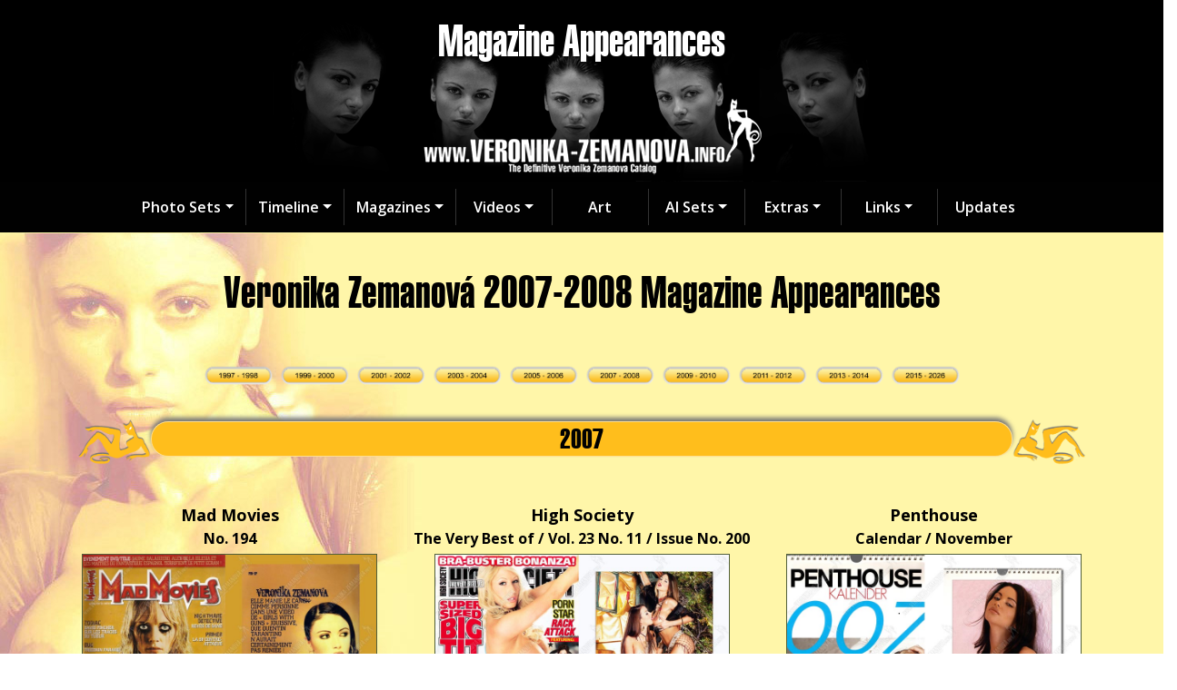

--- FILE ---
content_type: text/html
request_url: http://veronika-zemanova.info/Index/magazines.php@page=2007.html
body_size: 7803
content:
<!DOCTYPE HTML><html>
<head>
	<title>Veronika Zemanová Magazine Appearances "2007 to 2008"</title>
	<meta charset="utf-8">
    <meta name="viewport" content="width=device-width, initial-scale=1, shrink-to-fit=no">
    <link rel="stylesheet" href="https://stackpath.bootstrapcdn.com/bootstrap/4.5.0/css/bootstrap.min.css" integrity="sha384-9aIt2nRpC12Uk9gS9baDl411NQApFmC26EwAOH8WgZl5MYYxFfc+NcPb1dKGj7Sk" crossorigin="anonymous">
    <link rel="preconnect" href="https://fonts.gstatic.com" crossorigin> 
    <link href="https://fonts.googleapis.com/css2?family=Open+Sans:wght@400;500;600;700&display=swap" rel="stylesheet">
    <link rel="stylesheet" href="design/styles.css">
	<link rel="shortcut icon" href="design/favicon.ico">
    <script LANGUAGE="JavaScript" src="js/PostedCount.js"></script>
	<meta name="Description" content="A comprehensive catalog of all of Veronika Zemanová's appearances in magazines, calendars and books spanning the years 2007 to 2008">
	<meta name="Keywords" content="veronika zemanova veronica magazines magazine books calendars comprehensive listing appearances cover covers 2007 2008">
	<meta name="author" content="www.VERONIKA-ZEMANOVA.info">
</head>

<body>

	<button onclick="topFunction()" id="myBtn" title="Go to top"><b>&#94;</b></button> 

	<!-- Header -->

    <header style="background-image: url('backgrounds/Set-bannertop.png'); background-color: #000000;">
		<a href="http://veronika-zemanova.info/Index/default.html">
            <div id="header" class="container p-0"></div>
        </a>
		<div class="row mb-3 justify-content-around">
			<div class="col-sm-12" style="text-align: center">
			<h0w>Magazine Appearances</h0w>
			</div>
		</div>
    </header>

	<!-- Top Pulldown Menu -->

    <nav id="top-nav" class="navbar navbar-expand-lg navbar-dark bg-dark static-top">
        <button class="navbar-toggler" type="button" data-toggle="collapse" data-target="#navbarsExample08" aria-controls="navbarsExample08" aria-expanded="false" aria-label="Toggle navigation">
          <span class="navbar-toggler-icon"></span>
        </button>
        <div class="collapse navbar-collapse justify-content-md-center" id="navbarsExample08">
          <ul class="navbar-nav">
            <li class="nav-item dropdown">
                <a class="nav-link dropdown-toggle" href="http://example.com" id="dropdown08" data-toggle="dropdown" aria-haspopup="true" aria-expanded="false">Photo Sets</a>
                <div class="dropdown-menu" aria-labelledby="dropdown08">
                    <a class="dropdown-item" href='photos-sets-001-100.html'>Sets 001 to 100</a>
                    <a class="dropdown-item" href='photos-sets-101-200.html'>Sets 101 to 200</a>
                    <a class="dropdown-item" href='photos-sets-201-300.html'>Sets 201 to 300</a>
                    <a class="dropdown-item" href='photos-sets-301-400.html'>Sets 301 to 400</a>
                    <a class="dropdown-item" href='photos-sets-401-500.html'>Sets 401 to 500</a>
                    <a class="dropdown-item" href='photos-sets-501-600.html'>Sets 501 to 600</a>
                    <a class="dropdown-item" href='set.php@set=misc.html'>Misc. Photos</a>
                	<div class="dropdown-divider"></div>
                    <a class="dropdown-item" href='set.php@set=vidcaps.html'>Official Vidcaps</a>
                    <a class="dropdown-item" href='set.php@set=covers.html'>Magazine Covers</a>
                </div>
            </li>
            <li class="nav-item dropdown">
                <a class="nav-link dropdown-toggle" href="http://example.com" id="dropdown08" data-toggle="dropdown" aria-haspopup="true" aria-expanded="false">Timeline</a>
                <div class="dropdown-menu" aria-labelledby="dropdown08">
                    <a class="dropdown-item" href='chrono-page=earlyyears.html'>Early Years</a>
                    <a class="dropdown-item" href='chrono-page=1999-2000.html'>1999 / 2000</a>
                    <a class="dropdown-item" href='chrono-page=2001.html'>2001</a>
                    <a class="dropdown-item" href='chrono-page=2002.html'>2002</a>
                    <a class="dropdown-item" href='chrono-page=2003.html'>2003</a>
                    <a class="dropdown-item" href='chrono-page=lateryears.html'>Later Years</a>
                </div>
            </li>
            <li class="nav-item dropdown">
                <a class="nav-link dropdown-toggle" href="http://example.com" id="dropdown08" data-toggle="dropdown" aria-haspopup="true" aria-expanded="false">Magazines</a>
                <div class="dropdown-menu" aria-labelledby="dropdown08">
                    <a class="dropdown-item" href='magazines.php@page=1.html'>Complete Listing</a>
                    <a class="dropdown-item" href='set.php@set=covers.html'>Magazine Covers</a>
                </div>
            </li>
            <li class="nav-item dropdown">
                <a class="nav-link dropdown-toggle" href="http://example.com" id="dropdown08" data-toggle="dropdown" aria-haspopup="true" aria-expanded="false">Videos</a>
                <div class="dropdown-menu" aria-labelledby="dropdown08">
                    <a class="dropdown-item" href='videos.php@page=1.html'>Video Appearances</a>
                    <a class="dropdown-item" href='videos-filmography.html'>Filmography</a>
                    <a class="dropdown-item" href='set.php@set=vidcaps.html'>Official Vidcaps</a>
                </div>
            </li>
            <li class="nav-item">
                <a class="nav-link" href='Veronika-Art-Index.html'>Art</a>
            </li>
            <li class="nav-item dropdown">
                <a class="nav-link dropdown-toggle" href="http://example.com" id="dropdown08" data-toggle="dropdown" aria-haspopup="true" aria-expanded="false">AI Sets</a>
                <div class="dropdown-menu" aria-labelledby="dropdown08">
                    <a class="dropdown-item" href='ai-sets-001-100.html'>AI Sets 001 to 100</a>
                    <a class="dropdown-item" href='ai-sets-101-200.html'>AI Sets 101 to 200</a>
                </div>
            </li>
            <li class="nav-item dropdown">
                <a class="nav-link dropdown-toggle" href="http://example.com" id="dropdown08" data-toggle="dropdown" aria-haspopup="true" aria-expanded="false">Extras</a>

                <div class="dropdown-menu" aria-labelledby="dropdown08">
                    <a class="dropdown-item" href='Veronika-Extras.html'>Extras Home</a>
                    <a class="dropdown-item" href='Veronika-In-Dreams.html'>"In Dreams" Series</a>
                    <a class="dropdown-item" href='Veronika-Biography.html'>Biography</a>
                    <a class="dropdown-item" href='Veronika-Stats.html'>Measurements</a>
                    <a class="dropdown-item" href='Veronika-Orientation-Guide.html'>Orientation Guide</a>
                    <a class="dropdown-item" href='Veronika-Diary.html'>Diary &amp; Blog Entries</a>
                    <a class="dropdown-item" href='Veronika-Interviews.html'>Interviews &amp; Stories</a>
                    <a class="dropdown-item" href='Veronika-Model-CD.html'>Discography</a>
                    <a class="dropdown-item" href='Veronika-Wallpapers.html'>Wallpapers</a>
                    <a class="dropdown-item" href='Veronika-Old-Website-Content.html'>Old Website Content</a>
                    <a class="dropdown-item" href='Veronika-Puzzles-Games.html'>Puzzles and Games</a>
                    <a class="dropdown-item" href='Veronika-Playing-Cards.html'>Trading Cards</a>
                	<div class="dropdown-divider"></div>
					<a class="dropdown-item" href='Veronika-Search.html'>Search</a>
					<a class="dropdown-item" href='about.html'>About</a>
				</div>
            </li>
            <li class="nav-item dropdown">
                <a class="nav-link dropdown-toggle" href="http://example.com" id="dropdown08" data-toggle="dropdown" aria-haspopup="true" aria-expanded="false">Links</a>
                <div class="dropdown-menu" aria-labelledby="dropdown08">
                    <a class="dropdown-item" href="http://forum.veronika-zemanova.info/" target="_blank"><img src='links/VZForumLogo.png' alt="Forum" width="100%"></a>
                    <a class="dropdown-item" href="http://blog.veronika-zemanova.info/" target="_blank"><img src='links/VZBlogLogo.png' alt="Blog" width="100%"></a>
                    <a class="dropdown-item" href="https://discord.gg/k2k9e9SUKc" target="_blank"><img src='links/DiscordLogo.png' alt="Discord" width="100%"></a>
                    <a class="dropdown-item" href="https://www.facebook.com/vz4fans" target="_blank"><img src='links/FacebookLogo.png' alt="Facebook" width="100%"></a>
                    <a class="dropdown-item" href="https://www.instagram.com/veronikazemanovafans/" target="_blank"><img src='links/InstagramLogo.png' alt="Instagram" width="100%"></a>
                    <a class="dropdown-item" href="https://www.twitter.com/VeroZemanovafan" target="_blank"><img src='links/TwitterLogo.png' alt="Twitter" width="100%"></a>
				</div>
            </li>
			<li class="nav-item"><a class="nav-link" href='update.html'>Updates</a></li>
          </ul>
        </div>
    </nav>

    <section id="MagazineIndex">
		<div class="container">
			<section>
			
				<div class="row">
					<div class="col-sm-12">
						<h1 class="mt-2 mb-5">Veronika Zemanová 2007-2008 Magazine Appearances</h1>
					</div>
				</div>
				
				<div class="row mb-3 justify-content-around">
					<div class="col-sm-12" style="text-align: center">
						<a href='magazines.php@page=1997.html'><img src="design/Mag-1997.png" onmouseover="this.src='design/Mag-1997-Hover.png'" onmouseout="this.src='design/Mag-1997.png'" width='80'></a>
						<a href='magazines.php@page=1999.html'><img src="design/Mag-1999.png" onmouseover="this.src='design/Mag-1999-Hover.png'" onmouseout="this.src='design/Mag-1999.png'" width='80'></a>
						<a href='magazines.php@page=2001.html'><img src="design/Mag-2001.png" onmouseover="this.src='design/Mag-2001-Hover.png'" onmouseout="this.src='design/Mag-2001.png'" width='80'></a>
						<a href='magazines.php@page=2003.html'><img src="design/Mag-2003.png" onmouseover="this.src='design/Mag-2003-Hover.png'" onmouseout="this.src='design/Mag-2003.png'" width='80'></a>
						<a href='magazines.php@page=2005.html'><img src="design/Mag-2005.png" onmouseover="this.src='design/Mag-2005-Hover.png'" onmouseout="this.src='design/Mag-2005.png'" width='80'></a>
						<a href='magazines.php@page=2007.html'><img src="design/Mag-2007.png" onmouseover="this.src='design/Mag-2007-Hover.png'" onmouseout="this.src='design/Mag-2007.png'" width='80'></a>
						<a href='magazines.php@page=2009.html'><img src="design/Mag-2009.png" onmouseover="this.src='design/Mag-2009-Hover.png'" onmouseout="this.src='design/Mag-2009.png'" width='80'></a>
						<a href='magazines.php@page=2011.html'><img src="design/Mag-2011.png" onmouseover="this.src='design/Mag-2011-Hover.png'" onmouseout="this.src='design/Mag-2011.png'" width='80'></a>
						<a href='magazines.php@page=2013.html'><img src="design/Mag-2013.png" onmouseover="this.src='design/Mag-2013-Hover.png'" onmouseout="this.src='design/Mag-2013.png'" width='80'></a>
						<a href='magazines.php@page=2015.html'><img src="design/Mag-2015.png" onmouseover="this.src='design/Mag-2015-Hover.png'" onmouseout="this.src='design/Mag-2015.png'" width='80'></a>
					</div>
				</div>

				<!-- 2007 Magazines -->

				<div data-aos="zoom-in" data-aos-delay="50" class="banner-wrapper d-flex justify-content-center align-items-center">
						<img src="design/Sexy Cat - FFBE1C - Right.png" alt="reclining sexy cat">
						<h4 class="banner" style="background-color: #ffbe1c">2007</h4>
						<img src="design/Sexy Cat - FFBE1C - Left.png" alt="reclining sexy cat">
				</div>
				
				<div class="row mb-3 justify-content-around">
					<div class="magazine-item">
					<div class="magazine-item-description">Mad Movies</div>
					<div class="magazine-item-detail">No. 194</div>    
					<div class="magazine-set-image"><a href="magazine-appearances/2007 - Mad Movies French No 194.jpg"><img src="magazine-appearances/2007 - Mad Movies French No 194.jpg"></a></div>
					<div class="magazine-image-count">1 page / 1 pic</div>    
					<div class="magazine-image-count">Set <a href="set.php@set=246.html" title="Set 246" target="_blank" class="linksel">246</a></div>  
					</div>
					<div class="magazine-item">
					<div class="magazine-item-description">High Society</div>
					<div class="magazine-item-detail">The Very Best of / Vol. 23 No. 11 / Issue No. 200</div>    
					<div class="magazine-set-image"><a href="magazine-appearances/2007 - BEST OF HIGH SOCIETY 200 (2007).jpg"><img src="magazine-appearances/2007 - BEST OF HIGH SOCIETY 200 (2007).jpg"></a></div>
					<div class="magazine-image-count">12 pages / 17 pics</div>    
					<div class="magazine-image-count">Set <a href="set.php@set=204.html" title="Set 204" target="_blank" class="linksel">204</a></div>  
					</div>
					<div class="magazine-item">
					<div class="magazine-item-description">Penthouse</div>
					<div class="magazine-item-detail">Calendar / November</div>    
					<div class="magazine-set-image"><a href="magazine-appearances/2007 - Penthouse 2007 Calendar (Netherlands).jpg"><img src="magazine-appearances/2007 - Penthouse 2007 Calendar (Netherlands).jpg"></a></div>
					<div class="magazine-image-count">1 page / 1 pic</div>    
					<div class="magazine-image-count">Set <a href="set.php@set=134.html" title="Set 134" target="_blank" class="linksel">134</a></div>  
					</div>
					<div class="magazine-item">
					<div class="magazine-item-description">Erotiikan Maailma</div>
					<div class="magazine-item-detail">No. 1</div>    
					<div class="magazine-set-image"><a href="magazine-appearances/2007-01 - Erotiikan Maailma (2007) No 1.jpg"><img src="magazine-appearances/2007-01 - Erotiikan Maailma (2007) No 1.jpg"></a></div>
					<div class="magazine-image-count">1 page / 1 pic</div>    
					<div class="magazine-image-count">Set <a href="set.php@set=081.html" title="Set 081" target="_blank" class="linksel">081</a></div>  
					</div>
					<div class="magazine-item">
					<div class="magazine-item-description">Kaleidoscope without Complexes</div>
					<div class="magazine-item-detail">No. 3(172)</div>    
					<div class="magazine-set-image"><a href="magazine-appearances/2007-01 - Kaleidoscope without Complexes (2007) No 3.jpg"><img src="magazine-appearances/2007-01 - Kaleidoscope without Complexes (2007) No 3.jpg"></a></div>
					<div class="magazine-image-count">1 page / 1 pic</div>    
					<div class="magazine-image-count">Set <a href="set.php@set=319.html" title="Set 319" target="_blank" class="linksel">319</a></div>  
					</div>
					<div class="magazine-item">
					<div class="magazine-item-description">Nevskaya Klubnichka</div>
					<div class="magazine-item-detail">No. 1</div>    
					<div class="magazine-set-image"><a href="magazine-appearances/2007-01 - Nevskaya Klubnichka (2007) No 1.jpg"><img src="magazine-appearances/2007-01 - Nevskaya Klubnichka (2007) No 1.jpg"></a></div>
					<div class="magazine-image-count">1 page / 4 pics</div>    
					<div class="magazine-image-count">Set <a href="set.php@set=001.html" title="Set 001" target="_blank" class="linksel">001</a> / <a href="set.php@set=036.html" title="Set 036" target="_blank" class="linksel">036</a> / <a href="set.php@set=078.html" title="Set 078" target="_blank" class="linksel">078</a> / <a href="set.php@set=081.html" title="Set 081" target="_blank" class="linksel">081</a></div>  
					</div>
					<div class="magazine-item">
					<div class="magazine-item-description">Ragazzonia</div>
					<div class="magazine-item-detail">#2-JAN'07</div>    
					<div class="magazine-set-image"><a href="magazine-appearances/2007-01 - Ragazzonia (Jan 2007).jpg"><img src="magazine-appearances/2007-01 - Ragazzonia (Jan 2007).jpg"></a></div>
					<div class="magazine-image-count">6 pages / 6 pics</div>    
					<div class="magazine-image-count">Set <a href="set.php@set=100.html" title="Set 100" target="_blank" class="linksel">100</a> / <a href="set.php@set=349.html" title="Set 349" target="_blank" class="linksel">349</a></div>  
					</div>
					<div class="magazine-item">
					<div class="magazine-item-description">Express</div>
					<div class="magazine-item-detail">No. 1</div>    
					<div class="magazine-set-image"><a href="magazine-appearances/2007-01 - Express (2007) No 1.jpg"><img src="magazine-appearances/2007-01 - Express (2007) No 1.jpg"></a></div>
					<div class="magazine-image-count">6 pages / 15 pics</div>    
					<div class="magazine-image-count">Set <a href="set.php@set=003.html" title="Set 003" target="_blank" class="linksel">003</a></div>  
					</div>
					<div class="magazine-item">
					<div class="magazine-item-description">Perfect Girls</div>
					<div class="magazine-item-detail">No. 1</div>    
					<div class="magazine-set-image"><a href="magazine-appearances/2007-01 - Perfect Girls (2007) No 1.jpg"><img src="magazine-appearances/2007-01 - Perfect Girls (2007) No 1.jpg"></a></div>
					<div class="magazine-image-count">4 pages / 6 pics</div>    
					<div class="magazine-image-count">Set <a href="set.php@set=034.html" title="Set 034" target="_blank" class="linksel">034</a></div>  
					</div>
					<div class="magazine-item">
					<div class="magazine-item-description">Maaja</div>
					<div class="magazine-item-detail">Mar 2007</div>    
					<div class="magazine-set-image"><a href="magazine-appearances/2007-03 - Maaja Mar 2007.jpg"><img src="magazine-appearances/2007-03 - Maaja Mar 2007.jpg"></a></div>
					<div class="magazine-image-count">1 page / 1 pic</div>    
					<div class="magazine-image-count">Set <a href="set.php@set=470.html" title="Set 470" target="_blank" class="linksel">470</a></div>  
					</div>
					<div class="magazine-item">
					<div class="magazine-item-description">NewLook</div>
					<div class="magazine-item-detail">No. 282 / (Mar 2007)</div>    
					<div class="magazine-set-image"><a href="magazine-appearances/2007-03 - Newlook No 282 Mars 2007.jpg"><img src="magazine-appearances/2007-03 - Newlook No 282 Mars 2007.jpg"></a></div>
					<div class="magazine-image-count">2 pages / 2 pics</div>    
					<div class="magazine-image-count">Set <a href="set.php@set=306.html" title="Set 306" target="_blank" class="linksel">306</a></div>  
					</div>
					<div class="magazine-item">
					<div class="magazine-item-description">Lollo</div>
					<div class="magazine-item-detail">Mar 2007</div>    
					<div class="magazine-set-image"><a href="magazine-appearances/2007-03 - Lollo (3-2007).jpg"><img src="magazine-appearances/2007-03 - Lollo (3-2007).jpg"></a></div>
					<div class="magazine-image-count">15 pages / 28 pics</div>    
					<div class="magazine-image-count">Set <a href="set.php@set=194.html" title="Set 194" target="_blank" class="linksel">194</a></div>  
					</div>
					<div class="magazine-item">
					<div class="magazine-item-description">Sexy</div>
					<div class="magazine-item-detail">No. 14</div>    
					<div class="magazine-set-image"><a href="magazine-appearances/2007-03 - Sexy (2007-03) No 14.jpg"><img src="magazine-appearances/2007-03 - Sexy (2007-03) No 14.jpg"></a></div>
					<div class="magazine-image-count">1 page / 3 pics</div>    
					<div class="magazine-image-count">Set <a href="set.php@set=150.html" title="Set 150" target="_blank" class="linksel">150</a></div>  
					</div>
					<div class="magazine-item">
					<div class="magazine-item-description">Schlüsselloch</div>
					<div class="magazine-item-detail">No. 14</div>    
					<div class="magazine-set-image"><a href="magazine-appearances/2007-03 - Schluesselloch (2007-03) No 14.jpg"><img src="magazine-appearances/2007-03 - Schluesselloch (2007-03) No 14.jpg"></a></div>
					<div class="magazine-image-count">Cover Only</div>    
					<div class="magazine-image-count">Set <a href="set.php@set=079.html" title="Set 079" target="_blank" class="linksel">079</a></div>  
					</div>
					<div class="magazine-item">
					<div class="magazine-item-description">Tele Tutto</div>
					<div class="magazine-item-detail">Anno VI No. 33</div>    
					<div class="magazine-set-image"><a href="magazine-appearances/2007-03 - Tele Tutto (2007) No 33.jpg"><img src="magazine-appearances/2007-03 - Tele Tutto (2007) No 33.jpg"></a></div>
					<div class="magazine-image-count">3 pages / 7 pics</div>    
					<div class="magazine-image-count">Set <a href="set.php@set=376.html" title="Set 376" target="_blank" class="linksel">376</a></div>  
					</div>
					<div class="magazine-item">
					<div class="magazine-item-description">Twoj Weekend</div>
					<div class="magazine-item-detail">No. 5</div>    
					<div class="magazine-set-image"><a href="magazine-appearances/2007-03 - Twoj Weekend (2007-03) No 5.jpg"><img src="magazine-appearances/2007-03 - Twoj Weekend (2007-03) No 5.jpg"></a></div>
					<div class="magazine-image-count">1 page / 1 pic</div>    
					<div class="magazine-image-count">Set <a href="set.php@set=454.html" title="Set 454" target="_blank" class="linksel">454</a></div>  
					</div>
					<div class="magazine-item">
					<div class="magazine-item-description">Kalu</div>
					<div class="magazine-item-detail">No. 4</div>    
					<div class="magazine-set-image"><a href="magazine-appearances/2007-04 - Kalu No 4 (Apr 2007).jpg"><img src="magazine-appearances/2007-04 - Kalu No 4 (Apr 2007).jpg"></a></div>
					<div class="magazine-image-count">9 pages / 12 pics</div>    
					<div class="magazine-image-count">Set <a href="set.php@set=154.html" title="Set 154" target="_blank" class="linksel">154</a></div>  
					</div>
					<div class="magazine-item">
					<div class="magazine-item-description">Dynamit</div>
					<div class="magazine-item-detail">Apr 2007</div>    
					<div class="magazine-set-image"><a href="magazine-appearances/2007-04 - Dynamit Apr-May 2007.jpg"><img src="magazine-appearances/2007-04 - Dynamit Apr-May 2007.jpg"></a></div>
					<div class="magazine-image-count">10 pages / 11 pics</div>    
					<div class="magazine-image-count">Set <a href="set.php@set=004.html" title="Set 004" target="_blank" class="linksel">004</a></div>  
					</div>
					<div class="magazine-item">
					<div class="magazine-item-description">Playboy</div>
					<div class="magazine-item-detail">Apr 2007</div>    
					<div class="magazine-set-image"><a href="magazine-appearances/2007-04 - Playboy April 2007 (Slovakia).jpg"><img src="magazine-appearances/2007-04 - Playboy April 2007 (Slovakia).jpg"></a></div>
					<div class="magazine-image-count">7 pages / 5 pics</div>    
					<div class="magazine-image-count">Set <a href="set.php@set=277.html" title="Set 277" target="_blank" class="linksel">277</a></div>  
					</div>
					<div class="magazine-item">
					<div class="magazine-item-description">Deutschlands Sexy Frauen</div>
					<div class="magazine-item-detail">No. 4</div>    
					<div class="magazine-set-image"><a href="magazine-appearances/2007-04 - Deutschlands Sexy Frauen (2007) No 4.jpg"><img src="magazine-appearances/2007-04 - Deutschlands Sexy Frauen (2007) No 4.jpg"></a></div>
					<div class="magazine-image-count">Cover Only</div>    
					<div class="magazine-image-count">Set <a href="set.php@set=031.html" title="Set 031" target="_blank" class="linksel">031</a></div>  
					</div>
					<div class="magazine-item">
					<div class="magazine-item-description">Hustler</div>
					<div class="magazine-item-detail">Special No. 4</div>    
					<div class="magazine-set-image"><a href="magazine-appearances/2007-04 - Hustler (2007) Special No 4.jpg"><img src="magazine-appearances/2007-04 - Hustler (2007) Special No 4.jpg"></a></div>
					<div class="magazine-image-count">6 pages / 7 pics</div>    
					<div class="magazine-image-count">Set <a href="set.php@set=213.html" title="Set 213" target="_blank" class="linksel">213</a>&nbsp;/&nbsp;<a href="set.php@set=214.html" title="Set 214" target="_blank" class="linksel">214</a></div>   
					</div>
					<div class="magazine-item">
					<div class="magazine-item-description">Reload</div>
					<div class="magazine-item-detail">No. 16</div>    
					<div class="magazine-set-image"><a href="magazine-appearances/2007-04 - Reload (2007) No 16.jpg"><img src="magazine-appearances/2007-04 - Reload (2007) No 16.jpg"></a></div>
					<div class="magazine-image-count">3 pages / 3 pics</div>    
					<div class="magazine-image-count">Set <a href="set.php@set=442.html" title="Set 442" target="_blank" class="linksel">442</a></div>  
					</div>
					<div class="magazine-item">
					<div class="magazine-item-description">Night Society</div>
					<div class="magazine-item-detail">May 2007</div>    
					<div class="magazine-set-image"><a href="magazine-appearances/2007-05 - Night Society May 2007.jpg"><img src="magazine-appearances/2007-05 - Night Society May 2007.jpg"></a></div>
					<div class="magazine-image-count">5 pages / 16 pics</div>    
					<div class="magazine-image-count">Set <a href="set.php@set=134.html" title="Set 134" target="_blank" class="linksel">134</a></div>  
					</div>
					<div class="magazine-item">
					<div class="magazine-item-description">The Picture</div>
					<div class="magazine-item-detail">No. 975 / May 16, 2007</div>    
					<div class="magazine-set-image"><a href="magazine-appearances/2007-05 - The Picture 975 (May 16, 2007).jpg"><img src="magazine-appearances/2007-05 - The Picture 975 (May 16, 2007).jpg"></a></div>
					<div class="magazine-image-count">6 pages / 9 pics</div>    
					<div class="magazine-image-count">Set <a href="set.php@set=023.html" title="Set 023" target="_blank" class="linksel">023</a> / <a href="set.php@set=033.html" title="Set 033" target="_blank" class="linksel">033</a> / <a href="set.php@set=055.html" title="Set 055" target="_blank" class="linksel">055</a></div>  
					</div>
					<div class="magazine-item">
					<div class="magazine-item-description">Schlüsselloch</div>
					<div class="magazine-item-detail">No. 22</div>    
					<div class="magazine-set-image"><a href="magazine-appearances/2007-05 - Schluesselloch No22 - 2007.jpg"><img src="magazine-appearances/2007-05 - Schluesselloch No22 - 2007.jpg"></a></div>
					<div class="magazine-image-count">3 pages / 7 pics</div>    
					<div class="magazine-image-count">Set <a href="set.php@set=093.html" title="Set 093" target="_blank" class="linksel">093</a> / <a href="set.php@set=179.html" title="Set 179" target="_blank" class="linksel">179</a></div>  
					</div>
					<div class="magazine-item">
					<div class="magazine-item-description">TV Tabu</div>
					<div class="magazine-item-detail">Anno II Nr. 56</div>    
					<div class="magazine-set-image"><a href="magazine-appearances/2007-05 - TV TABU (2007) No 56.jpg"><img src="magazine-appearances/2007-05 - TV TABU (2007) No 56.jpg"></a></div>
					<div class="magazine-image-count">x pages / x pics</div>    
					<div class="magazine-image-count">Set <a href="set.php@set=044.html" title="Set 044" target="_blank" class="linksel">044</a> / <a href="set.php@set=449.html" title="Set 449" target="_blank" class="linksel">449</a></div>  
					</div>
					<div class="magazine-item">
					<div class="magazine-item-description">Sex Contactos</div>
					<div class="magazine-item-detail">No. 48</div>    
					<div class="magazine-set-image"><a href="magazine-appearances/2007-06 - Sex Contactos No 48 - June 2007 (Spain).jpg"><img src="magazine-appearances/2007-06 - Sex Contactos No 48 - June 2007 (Spain).jpg"></a></div>
					<div class="magazine-image-count">8 pages / 11 pics</div>    
					<div class="magazine-image-count">Set <a href="set.php@set=254.html" title="Set 254" target="_blank" class="linksel">254</a></div>  
					</div>
					<div class="magazine-item">
					<div class="magazine-item-description">Das Neue OHO</div>
					<div class="magazine-item-detail">Best of Girls Sonderheft / June-July</div>    
					<div class="magazine-set-image"><a href="magazine-appearances/2007-06 - Das Neue OHO German Jun-Jul 2007.jpg"><img src="magazine-appearances/2007-06 - Das Neue OHO German Jun-Jul 2007.jpg"></a></div>
					<div class="magazine-image-count">4 pages / 7 pics</div>    
					<div class="magazine-image-count">Set <a href="set.php@set=045.html" title="Set 045" target="_blank" class="linksel">045</a></div>  
					</div>
					<div class="magazine-item">
					<div class="magazine-item-description">Pige Special</div>
					<div class="magazine-item-detail">No. 6</div>    
					<div class="magazine-set-image"><a href="magazine-appearances/2007-06 - Pige Special (2007) No 6.jpg"><img src="magazine-appearances/2007-06 - Pige Special (2007) No 6.jpg"></a></div>
					<div class="magazine-image-count">8 pages / 11 pics</div>    
					<div class="magazine-image-count">Set <a href="set.php@set=059.html" title="Set 059" target="_blank" class="linksel">059</a></div>  
					</div>
					<div class="magazine-item">
					<div class="magazine-item-description">Sexy Kontakt</div>
					<div class="magazine-item-detail">Aug 2007</div>    
					<div class="magazine-set-image"><a href="magazine-appearances/2007-08 - Sexy Kontakt (Aug 2007).jpg"><img src="magazine-appearances/2007-08 - Sexy Kontakt (Aug 2007).jpg"></a></div>
					<div class="magazine-image-count">Cover Only</div>    
					<div class="magazine-image-count">Set <a href="set.php@set=113.html" title="Set 113" target="_blank" class="linksel">113</a></div>  
					</div>
					<div class="magazine-item">
					<div class="magazine-item-description">Sexy</div>
					<div class="magazine-item-detail">No. 33</div>    
					<div class="magazine-set-image"><a href="magazine-appearances/2007-08 - Sexy (2007-08) No 33.jpg"><img src="magazine-appearances/2007-08 - Sexy (2007-08) No 33.jpg"></a></div>
					<div class="magazine-image-count">2 pages / 1 pic</div>    
					<div class="magazine-image-count">Set <a href="set.php@set=030.html" title="Set 030" target="_blank" class="linksel">030</a></div>  
					</div>
					<div class="magazine-item">
					<div class="magazine-item-description">Sex Show</div>
					<div class="magazine-item-detail">No. 20</div>    
					<div class="magazine-set-image"><a href="magazine-appearances/2007-09 - Sex Show (2007) No 20.jpg"><img src="magazine-appearances/2007-09 - Sex Show (2007) No 20.jpg"></a></div>
					<div class="magazine-image-count">1 page / 1 pic</div>    
					<div class="magazine-image-count">Set <a href="set.php@set=111.html" title="Set 111" target="_blank" class="linksel">111</a></div>  
					</div>
					<div class="magazine-item">
					<div class="magazine-item-description">TV Tabu</div>
					<div class="magazine-item-detail">Anno VI Nr. 59</div>    
					<div class="magazine-set-image"><a href="magazine-appearances/2007-10 - Tv Tabu (2007) No 59.jpg"><img src="magazine-appearances/2007-10 - Tv Tabu (2007) No 59.jpg"></a></div>
					<div class="magazine-image-count">7 pages / 8 pics</div>    
					<div class="magazine-image-count">Set <a href="set.php@set=275.html" title="Set 275" target="_blank" class="linksel">275</a> / <a href="set.php@set=374.html" title="Set 374" target="_blank" class="linksel">374</a></div>  
					</div>
					<div class="magazine-item">
					<div class="magazine-item-description">Just Girls</div>
					<div class="magazine-item-detail">Vol. 25 No. 11</div>    
					<div class="magazine-set-image"><a href="magazine-appearances/2007-11 - Just Girls Vol 25 No 11.jpg"><img src="magazine-appearances/2007-11 - Just Girls Vol 25 No 11.jpg"></a></div>
					<div class="magazine-image-count">5 pages / 8 pics</div>    
					<div class="magazine-image-count">Set <a href="set.php@set=085.html" title="Set 085" target="_blank" class="linksel">085</a></div>  
					</div>
					<div class="magazine-item">
					<div class="magazine-item-description">Das Neue OHO</div>
					<div class="magazine-item-detail">Nov 2007</div>    
					<div class="magazine-set-image"><a href="magazine-appearances/2007-11 - Das Neue Oho Nov.jpg"><img src="magazine-appearances/2007-11 - Das Neue Oho Nov.jpg"></a></div>
					<div class="magazine-image-count">2 pages / 9 pics</div>    
					<div class="magazine-image-count">Set <a href="set.php@set=108.html" title="Set 108" target="_blank" class="linksel">108</a></div>  
					</div>
					<div class="magazine-item">
					<div class="magazine-item-description">Sexy</div>
					<div class="magazine-item-detail">No. 48</div>    
					<div class="magazine-set-image"><a href="magazine-appearances/2007-11 - Sexy (2007-11) No 48.jpg"><img src="magazine-appearances/2007-11 - Sexy (2007-11) No 48.jpg"></a></div>
					<div class="magazine-image-count">2 pages / 1 pic</div>    
					<div class="magazine-image-count">Set <a href="set.php@set=017.html" title="Set 017" target="_blank" class="linksel">017</a></div>  
					</div>
					<div class="magazine-item">
					<div class="magazine-item-description">Super Sexy</div>
					<div class="magazine-item-detail">No. 12</div>    
					<div class="magazine-set-image"><a href="magazine-appearances/2007-11 - Super Sexy (2007-11) No 12.jpg"><img src="magazine-appearances/2007-11 - Super Sexy (2007-11) No 12.jpg"></a></div>
					<div class="magazine-image-count">1 page / 4 pics</div>    
					<div class="magazine-image-count">Set <a href="set.php@set=134.html" title="Set 134" target="_blank" class="linksel">134</a></div>  
					</div>
					<div class="magazine-item">
					<div class="magazine-item-description">Tele Tutto</div>
					<div class="magazine-item-detail">Anno VI No. 51</div>    
					<div class="magazine-set-image"><a href="magazine-appearances/2007-12 - Tele Tutto (2007) Anno VI N 51.jpg"><img src="magazine-appearances/2007-12 - Tele Tutto (2007) Anno VI N 51.jpg"></a></div>
					<div class="magazine-image-count">5 pages / 10 pics</div>    
					<div class="magazine-image-count">Set <a href="set.php@set=365.html" title="Set 365" target="_blank" class="linksel">365</a></div>  
					</div>
				</div>

				<!-- 2008 Magazines -->

				<div data-aos="zoom-in" data-aos-delay="50" class="banner-wrapper d-flex justify-content-center align-items-center">
						<img src="design/Sexy Cat - FFBE1C - Right.png" alt="reclining sexy cat">
						<h4 class="banner" style="background-color: #ffbe1c">2008</h4>
						<img src="design/Sexy Cat - FFBE1C - Left.png" alt="reclining sexy cat">
				</div>
				
				<div class="row mb-3 justify-content-around">
					<div class="magazine-item">
					<div class="magazine-item-description">Leg Show</div>
					<div class="magazine-item-detail">No. 139</div>    
					<div class="magazine-set-image"><a href="magazine-appearances/2008 - Leg Show Nr 139 (German).jpg"><img src="magazine-appearances/2008 - Leg Show Nr 139 (German).jpg"></a></div>
					<div class="magazine-image-count">9 pages / 9 pics</div>    
					<div class="magazine-image-count">Set <a href="set.php@set=157.html" title="Set 157" target="_blank" class="linksel">157</a></div>  
					</div>
					<div class="magazine-item">
					<div class="magazine-item-description">J. Stephen Hicks</div>
					<div class="magazine-item-detail">Digital Desire</div>    
					<div class="magazine-set-image"><a href="magazine-appearances/2008 - Digital Desire (2008).jpg"><img src="magazine-appearances/2008 - Digital Desire (2008).jpg"></a></div>
					<div class="magazine-image-count">6 pages / 9 pics</div>    
					<div class="magazine-image-count">Set <a href="set.php@set=023.html" title="Set 023" target="_blank" class="linksel">023</a></div>  
					</div>
					<div class="magazine-item">
					<div class="magazine-item-description">Penthouse</div>
					<div class="magazine-item-detail">No. 1</div>    
					<div class="magazine-set-image"><a href="magazine-appearances/2008-01 - Penthouse (2008) No 1 (Greece).jpg"><img src="magazine-appearances/2008-01 - Penthouse (2008) No 1 (Greece).jpg"></a></div>
					<div class="magazine-image-count">2 pages / 2 pics</div>    
					<div class="magazine-image-count">Set <a href="set.php@set=381.html" title="Set 381" target="_blank" class="linksel">381</a></div>  
					</div>
					<div class="magazine-item">
					<div class="magazine-item-description">Primera Linea</div>
					<div class="magazine-item-detail">No. 274 / Feb 2008</div>    
					<div class="magazine-set-image"><a href="magazine-appearances/2008-02 - Primera Linea No 274 (Feb 2008).jpg"><img src="magazine-appearances/2008-02 - Primera Linea No 274 (Feb 2008).jpg"></a></div>
					<div class="magazine-image-count">6 pages / 4 pics</div>    
					<div class="magazine-image-count">Set <a href="set.php@set=377.html" title="Set 377" target="_blank" class="linksel">377</a></div>  
					</div>
					<div class="magazine-item">
					<div class="magazine-item-description">Deutschlands Sexy Frauen</div>
					<div class="magazine-item-detail">No. 2</div>    
					<div class="magazine-set-image"><a href="magazine-appearances/2008-02-Deutschlands Sexy Frauen No 2.jpg"><img src="magazine-appearances/2008-02-Deutschlands Sexy Frauen No 2.jpg"></a></div>
					<div class="magazine-image-count">2 pages / 2 pics</div>    
					<div class="magazine-image-count">Set <a href="set.php@set=031.html" title="Set 031" target="_blank" class="linksel">031</a></div>  
					</div>
					<div class="magazine-item">
					<div class="magazine-item-description">Praline</div>
					<div class="magazine-item-detail">No. 8</div>    
					<div class="magazine-set-image"><a href="magazine-appearances/2008-02 - Praline (2008-02) No 8.jpg"><img src="magazine-appearances/2008-02 - Praline (2008-02) No 8.jpg"></a></div>
					<div class="magazine-image-count">1 page / 1 pic</div>    
					<div class="magazine-image-count">Set <a href="set.php@set=023.html" title="Set 023" target="_blank" class="linksel">023</a></div>  
					</div>
					<div class="magazine-item">
					<div class="magazine-item-description">Praline</div>
					<div class="magazine-item-detail">No. 11</div>    
					<div class="magazine-set-image"><a href="magazine-appearances/2008-03 - Praline (2008-03) No 11.jpg"><img src="magazine-appearances/2008-03 - Praline (2008-03) No 11.jpg"></a></div>
					<div class="magazine-image-count">1 page / 1 pic</div>    
					<div class="magazine-image-count">Set <a href="set.php@set=055.html" title="Set 055" target="_blank" class="linksel">055</a></div>  
					</div>
					<div class="magazine-item">
					<div class="magazine-item-description">Cheri</div>
					<div class="magazine-item-detail">Best of / No. 221 / Mar 2008</div>    
					<div class="magazine-set-image"><a href="magazine-appearances/2008-03 - Cheri Best of 221 (March 2008).jpg"><img src="magazine-appearances/2008-03 - Cheri Best of 221 (March 2008).jpg"></a></div>
					<div class="magazine-image-count">12 pages / 26 pics</div>    
					<div class="magazine-image-count">Set <a href="set.php@set=057.html" title="Set 057" target="_blank" class="linksel">057</a></div>  
					</div>
					<div class="magazine-item">
					<div class="magazine-item-description">Royal</div>
					<div class="magazine-item-detail">Apr/May 2008</div>    
					<div class="magazine-set-image"><a href="magazine-appearances/2008-04 - Royal 04-05-2008.jpg"><img src="magazine-appearances/2008-04 - Royal 04-05-2008.jpg"></a></div>
					<div class="magazine-image-count">1 page / 1 pic</div>    
					<div class="magazine-image-count">Set <a href="set.php@set=087.html" title="Set 087" target="_blank" class="linksel">087</a></div>  
					</div>
					<div class="magazine-item">
					<div class="magazine-item-description">Frivole Frauen</div>
					<div class="magazine-item-detail">No. 2 / Apr-May</div>    
					<div class="magazine-set-image"><a href="magazine-appearances/2008-04 - Frivole Frauen No 2 Apr-May 2008.jpg"><img src="magazine-appearances/2008-04 - Frivole Frauen No 2 Apr-May 2008.jpg"></a></div>
					<div class="magazine-image-count">2 pages / 9 pics</div>    
					<div class="magazine-image-count">Set <a href="set.php@set=108.html" title="Set 108" target="_blank" class="linksel">108</a></div>  
					</div>
					<div class="magazine-item">
					<div class="magazine-item-description">Sexy</div>
					<div class="magazine-item-detail">No. 16</div>    
					<div class="magazine-set-image"><a href="magazine-appearances/2008-04 - Sexy (2008-04) No 16.jpg"><img src="magazine-appearances/2008-04 - Sexy (2008-04) No 16.jpg"></a></div>
					<div class="magazine-image-count">1 page / 3 pics</div>    
					<div class="magazine-image-count">Set <a href="set.php@set=222.html" title="Set 222" target="_blank" class="linksel">222</a></div>  
					</div>
					<div class="magazine-item">
					<div class="magazine-item-description">Sex Mal Sex</div>
					<div class="magazine-item-detail">No. 4</div>    
					<div class="magazine-set-image"><a href="magazine-appearances/2008-04 - Sex Mal Sex (2008-04) No 4.jpg"><img src="magazine-appearances/2008-04 - Sex Mal Sex (2008-04) No 4.jpg"></a></div>
					<div class="magazine-image-count">2 pages / 2 pics</div>    
					<div class="magazine-image-count">Set <a href="set.php@set=016.html" title="Set 016" target="_blank" class="linksel">016</a> / <a href="set.php@set=031.html" title="Set 031" target="_blank" class="linksel">031</a></div>  
					</div>
					<div class="magazine-item">
					<div class="magazine-item-description">Praline</div>
					<div class="magazine-item-detail">No. 18</div>    
					<div class="magazine-set-image"><a href="magazine-appearances/2008-04 - Praline (2008-04) No 18.jpg"><img src="magazine-appearances/2008-04 - Praline (2008-04) No 18.jpg"></a></div>
					<div class="magazine-image-count">1 page / 1 pic</div>    
					<div class="magazine-image-count">Set <a href="set.php@set=053.html" title="Set 053" target="_blank" class="linksel">053</a></div>  
					</div>
					<div class="magazine-item">
					<div class="magazine-item-description">loaded</div>
					<div class="magazine-item-detail">April 2008</div>    
					<div class="magazine-set-image"><a href="magazine-appearances/2008-04 - Loaded Apr 2008.jpg"><img src="magazine-appearances/2008-04 - Loaded Apr 2008.jpg"></a></div>
					<div class="magazine-image-count">1 page / 1 pic</div>    
					<div class="magazine-image-count">Set <a href="set.php@set=081.html" title="Set 081" target="_blank" class="linksel">081</a></div>  
					</div>
					<div class="magazine-item">
					<div class="magazine-item-description">Dynamit</div>
					<div class="magazine-item-detail">May 2008</div>    
					<div class="magazine-set-image"><a href="magazine-appearances/2008-05 - Dynamit May 2008.jpg"><img src="magazine-appearances/2008-05 - Dynamit May 2008.jpg"></a></div>
					<div class="magazine-image-count">10 pages / 12 pics</div>    
					<div class="magazine-image-count">Set <a href="set.php@set=018.html" title="Set 018" target="_blank" class="linksel">018</a></div>  
					</div>
					<div class="magazine-item">
					<div class="magazine-item-description">Sex Mal Sex</div>
					<div class="magazine-item-detail">No. 5</div>    
					<div class="magazine-set-image"><a href="magazine-appearances/2008-05 - Sex Mal Sex (2008) No 5.jpg"><img src="magazine-appearances/2008-05 - Sex Mal Sex (2008) No 5.jpg"></a></div>
					<div class="magazine-image-count">1 page / 1 pic</div>    
					<div class="magazine-image-count">Set <a href="set.php@set=156.html" title="Set 156" target="_blank" class="linksel">156</a></div>  
					</div>
					<div class="magazine-item">
					<div class="magazine-item-description">Velvet</div>
					<div class="magazine-item-detail">No. 135 / May 2008</div>    
					<div class="magazine-set-image"><a href="magazine-appearances/2008-05 - VELVET May 2008.jpg"><img src="magazine-appearances/2008-05 - VELVET May 2008.jpg"></a></div>
					<div class="magazine-image-count">13 pages / 23 pics</div>    
					<div class="magazine-image-count">Set <a href="set.php@set=324.html" title="Set 324" target="_blank" class="linksel">324</a></div>  
					</div>
					<div class="magazine-item">
					<div class="magazine-item-description">Adult Sport</div>
					<div class="magazine-item-detail">No. 166 (May 29, 2008)</div>    
					<div class="magazine-set-image"><a href="magazine-appearances/2008-05 - Adult Sport No 166 (May 29 2008).jpg"><img src="magazine-appearances/2008-05 - Adult Sport No 166 (May 29 2008).jpg"></a></div>
					<div class="magazine-image-count">1 page / 1 pic</div>    
					<div class="magazine-image-count">Set <a href="set.php@set=085.html" title="Set 085" target="_blank" class="linksel">085</a></div>  
					</div>
					<div class="magazine-item">
					<div class="magazine-item-description">Las Vegas</div>    
					<div class="magazine-item-detail">No. 64 (May)</div>    
					<div class="magazine-set-image"><a href="magazine-appearances/2008-05 - Las Vegas (2008) No 64.jpg"><img src="magazine-appearances/2008-05 - Las Vegas (2008) No 64.jpg"></a></div>
					<div class="magazine-image-count">x pages / x pics</div>    
					<div class="magazine-image-count">Set <a href="set.php@set=493.html" title="Set 493" target="_blank" class="linksel">493</a></div>  
					</div>
					<div class="magazine-item">
					<div class="magazine-item-description">Flirt (Czechia)</div>
					<div class="magazine-item-detail">No. 6</div>    
					<div class="magazine-set-image"><a href="magazine-appearances/2008-06 - Flirt (2008) No 6.jpg"><img src="magazine-appearances/2008-06 - Flirt (2008) No 6.jpg"></a></div>
					<div class="magazine-image-count">1 page / 1 pic</div>    
					<div class="magazine-image-count">Set <a href="set.php@set=034.html" title="Set 034" target="_blank" class="linksel">034</a></div>  
					</div>
					<div class="magazine-item">
					<div class="magazine-item-description">Sex Mal Sex</div>
					<div class="magazine-item-detail">No. 6</div>    
					<div class="magazine-set-image"><a href="magazine-appearances/2008-06 - Sex mal Sex 2008-06.jpg"><img src="magazine-appearances/2008-06 - Sex mal Sex 2008-06.jpg"></a></div>
					<div class="magazine-image-count">1 page / 1 pic</div>    
					<div class="magazine-image-count">Set <a href="set.php@set=136.html" title="Set 136" target="_blank" class="linksel">136</a></div>  
					</div>
					<div class="magazine-item">
					<div class="magazine-item-description">People</div>
					<div class="magazine-item-detail">June 9, 2008</div>    
					<div class="magazine-set-image"><a href="magazine-appearances/2008-06 - People (June 9, 2008).jpg"><img src="magazine-appearances/2008-06 - People (June 9, 2008).jpg"></a></div>
					<div class="magazine-image-count">1 page / 1 pic</div>    
					<div class="magazine-image-count">Set <a href="set.php@set=375.html" title="Set 375" target="_blank" class="linksel">375</a></div>  
					</div>
					<div class="magazine-item">
					<div class="magazine-item-description">Kaleidoscope without Complexes</div>
					<div class="magazine-item-detail">No. 11(221)</div>    
					<div class="magazine-set-image"><a href="magazine-appearances/2008-06 - Kaleidoscope without Complexes (2008) No 11.jpg"><img src="magazine-appearances/2008-06 - Kaleidoscope without Complexes (2008) No 11.jpg"></a></div>
					<div class="magazine-image-count">1 page / 1 pic</div>    
					<div class="magazine-image-count">Set <a href="set.php@set=375.html" title="Set 375" target="_blank" class="linksel">375</a></div>  
					</div>
					<div class="magazine-item">
					<div class="magazine-item-description">Cekpet</div>
					<div class="magazine-item-detail">No. 6</div>    
					<div class="magazine-set-image"><a href="magazine-appearances/2008-06 - Cekpet (2008) No 6.jpg"><img src="magazine-appearances/2008-06 - Cekpet (2008) No 6.jpg"></a></div>
					<div class="magazine-image-count">2 pages / 7 pics</div>    
					<div class="magazine-image-count">Set <a href="set.php@set=328.html" title="Set 328" target="_blank" class="linksel">328</a></div>  
					</div>
					<div class="magazine-item">
					<div class="magazine-item-description">Sunday Sport</div>
					<div class="magazine-item-detail">June 15, 2008</div>    
					<div class="magazine-set-image"><a href="magazine-appearances/2008-06 - Sunday Sport Jun 15 2008.jpg"><img src="magazine-appearances/2008-06 - Sunday Sport Jun 15 2008.jpg"></a></div>
					<div class="magazine-image-count">1 page / 1 pic</div>    
					<div class="magazine-image-count">Set <a href="set.php@set=002.html" title="Set 002" target="_blank" class="linksel">002</a></div>  
					</div>
					<div class="magazine-item">
					<div class="magazine-item-description">Penthouse</div>
					<div class="magazine-item-detail">Variations / July 2008</div>    
					<div class="magazine-set-image"><a href="magazine-appearances/2008-07 - Penthouse Variations (July 2008).jpg"><img src="magazine-appearances/2008-07 - Penthouse Variations (July 2008).jpg"></a></div>
					<div class="magazine-image-count">12 pages / 17 pics</div>    
					<div class="magazine-image-count">Set <a href="set.php@set=346.html" title="Set 346" target="_blank" class="linksel">346</a></div>  
					</div>
					<div class="magazine-item">
					<div class="magazine-item-description">People</div>
					<div class="magazine-item-detail">July 7, 2008</div>    
					<div class="magazine-set-image"><a href="magazine-appearances/2008-07 - People July 7-2008 (Australia).jpg"><img src="magazine-appearances/2008-07 - People July 7-2008 (Australia).jpg"></a></div>
					<div class="magazine-image-count">7 pages / 7 pics</div>    
					<div class="magazine-image-count">Set <a href="set.php@set=375.html" title="Set 375" target="_blank" class="linksel">375</a> / <a href="set.php@set=396.html" title="Set 396" target="_blank" class="linksel">396</a></div>  
					</div>
					<div class="magazine-item">
					<div class="magazine-item-description">Our Wives</div>
					<div class="magazine-item-detail">No. 34</div>    
					<div class="magazine-set-image"><a href="magazine-appearances/2008-07 - Our Wives (2008) No 34.jpg"><img src="magazine-appearances/2008-07 - Our Wives (2008) No 34.jpg"></a></div>
					<div class="magazine-image-count">1 page / 1 pic</div>    
					<div class="magazine-image-count">Set <a href="set.php@set=124.html" title="Set 124" target="_blank" class="linksel">124 / (Ad)</a></div>  
					</div>
					<div class="magazine-item">
					<div class="magazine-item-description">Das Neue OHO</div>
					<div class="magazine-item-detail">Nr. 5</div>    
					<div class="magazine-set-image"><a href="magazine-appearances/2008-08 - Das Neue OHO No 5 (Aug - Sept 2008).jpg"><img src="magazine-appearances/2008-08 - Das Neue OHO No 5 (Aug - Sept 2008).jpg"></a></div>
					<div class="magazine-image-count">2 pages / 8 pics</div>    
					<div class="magazine-image-count">Set <a href="set.php@set=044.html" title="Set 044" target="_blank" class="linksel">044</a> / <a href="set.php@set=449.html" title="Set 449" target="_blank" class="linksel">449</a> / <a href="set.php@set=450.html" title="Set 450" target="_blank" class="linksel">450</a></div>  
					</div>
					<div class="magazine-item">
					<div class="magazine-item-description">Blazer</div>
					<div class="magazine-item-detail">August</div>    
					<div class="magazine-set-image"><a href="magazine-appearances/2008-08 - Blazer Magazine 2008.jpg"><img src="magazine-appearances/2008-08 - Blazer Magazine 2008.jpg"></a></div>
					<div class="magazine-image-count">2 pages / 1 pic</div>    
					<div class="magazine-image-count">Set <a href="set.php@set=395.html" title="Set 395" target="_blank" class="linksel">395</a></div>  
					</div>
					<div class="magazine-item">
					<div class="magazine-item-description">Tele Tutto</div>    
					<div class="magazine-item-detail">Anno VII No. 69</div>    
					<div class="magazine-set-image"><a href="magazine-appearances/2008-08 - Tele Tutto (2008) No 69 (Anno VII).jpg"><img src="magazine-appearances/2008-08 - Tele Tutto (2008) No 69 (Anno VII).jpg"></a></div>
					<div class="magazine-image-count">4 pages / 9 pics</div>    
					<div class="magazine-image-count">Set <a href="set.php@set=351.html" title="Set 351" target="_blank" class="linksel">351</a></div>  
					</div>
					<div class="magazine-item">
					<div class="magazine-item-description">Fetish</div>
					<div class="magazine-item-detail">Vol. 1 No. 3 / Sept 18, 2008</div>    
					<div class="magazine-set-image"><a href="magazine-appearances/2008-09 - Fetish Vol 1 No 3.jpg"><img src="magazine-appearances/2008-09 - Fetish Vol 1 No 3.jpg"></a></div>
					<div class="magazine-image-count">Cover Only</div>    
					<div class="magazine-image-count">Set <a href="set.php@set=398.html" title="Set 398" target="_blank" class="linksel">398</a></div>  
					</div>
					<div class="magazine-item">
					<div class="magazine-item-description">Leg Show</div>
					<div class="magazine-item-detail">Sept 2008</div>    
					<div class="magazine-set-image"><a href="magazine-appearances/2008-09 - Leg Show Sept 2008.jpg"><img src="magazine-appearances/2008-09 - Leg Show Sept 2008.jpg"></a></div>
					<div class="magazine-image-count">8 pages / 10 pics</div>    
					<div class="magazine-image-count">Set <a href="set.php@set=157.html" title="Set 157" target="_blank" class="linksel">157</a></div>  
					</div>
					<div class="magazine-item">
					<div class="magazine-item-description">People</div>
					<div class="magazine-item-detail">Sept 22, 2008</div>    
					<div class="magazine-set-image"><a href="magazine-appearances/2008-09 - People Sept 22, 2008.jpg"><img src="magazine-appearances/2008-09 - People Sept 22, 2008.jpg"></a></div>
					<div class="magazine-image-count">1 page / 1 pic</div>    
					<div class="magazine-image-count">Set <a href="set.php@set=404.html" title="Set 404" target="_blank" class="linksel">404</a></div>  
					</div>
					<div class="magazine-item">
					<div class="magazine-item-description">Twoj Weekend</div>
					<div class="magazine-item-detail">No. 19</div>    
					<div class="magazine-set-image"><a href="magazine-appearances/2008-09 - Twoj Weekend (2008-09) No 19.jpg"><img src="magazine-appearances/2008-09 - Twoj Weekend (2008-09) No 19.jpg"></a></div>
					<div class="magazine-image-count">2 pages / 2 pics</div>    
					<div class="magazine-image-count">Set <a href="set.php@set=136.html" title="Set 136" target="_blank" class="linksel">136</a></div>  
					</div>
					<div class="magazine-item">
					<div class="magazine-item-description">16S Magazine</div>
					<div class="magazine-item-detail">No. 60</div>    
					<div class="magazine-set-image"><a href="magazine-appearances/2008-10 - 16S Magazine No 60.jpg"><img src="magazine-appearances/2008-10 - 16S Magazine No 60.jpg"></a></div>
					<div class="magazine-image-count">4 pages / 5 pics</div>    
					<div class="magazine-image-count">Set <a href="set.php@set=041.html" title="Set 041" target="_blank" class="linksel">041</a></div>  
					</div>
					<div class="magazine-item">
					<div class="magazine-item-description">ZOO</div>
					<div class="magazine-item-detail">No. 136 / Oct 6, 2008</div>    
					<div class="magazine-set-image"><a href="magazine-appearances/2008-10 - Zoo (Aust) No 136 Oct 6th  2008.jpg"><img src="magazine-appearances/2008-10 - Zoo (Aust) No 136 Oct 6th  2008.jpg"></a></div>
					<div class="magazine-image-count">2 pages / 2 pics</div>    
					<div class="magazine-image-count">Set <a href="set.php@set=404.html" title="Set 404" target="_blank" class="linksel">404</a></div>  
					</div>
					<div class="magazine-item">
					<div class="magazine-item-description">Tete-a-Tete</div>
					<div class="magazine-item-detail">11-12/2008</div>    
					<div class="magazine-set-image"><a href="magazine-appearances/2008-11 - Tete-A-Tete Estonia.jpg"><img src="magazine-appearances/2008-11 - Tete-A-Tete Estonia.jpg"></a></div>
					<div class="magazine-image-count">5 pages / 14 pics</div>    
					<div class="magazine-image-count">Set <a href="set.php@set=111.html" title="Set 111" target="_blank" class="linksel">111</a></div>  
					</div>
					<div class="magazine-item">
					<div class="magazine-item-description">Dynamit</div>
					<div class="magazine-item-detail">Dec 2008</div>    
					<div class="magazine-set-image"><a href="magazine-appearances/2008-12 - Dynamit (2008-12).jpg"><img src="magazine-appearances/2008-12 - Dynamit (2008-12).jpg"></a></div>
					<div class="magazine-image-count">6 pages / 11 pics</div>    
					<div class="magazine-image-count">Set <a href="set.php@set=008.html" title="Set 008" target="_blank" class="linksel">008</a></div>  
					</div>
					<div class="magazine-item">
					<div class="magazine-item-description">Sexy</div>
					<div class="magazine-item-detail">No. 1</div>    
					<div class="magazine-set-image"><a href="magazine-appearances/2008-12 - Sexy (2008-12) No 1.jpg"><img src="magazine-appearances/2008-12 - Sexy (2008-12) No 1.jpg"></a></div>
					<div class="magazine-image-count">4 pages / 5 pics</div>    
					<div class="magazine-image-count">Set <a href="set.php@set=031.html" title="Set 031" target="_blank" class="linksel">031</a></div>  
					</div>
				</div>
			</section>
		</div>
		<div class="row">
			<div class="col-12 text-center">
			<h5>Click on the "Magazine Pic" to show a larger Preview</h5>	
			</div>
		</div>
	</section>
	
    <footer style="height:70px;">
        <h3>Copyright &copy; <script language="javascript"> document.write( year ); </script> www.VERONIKA-ZEMANOVA.info</h3>
    </footer>
	
    <script src="https://code.jquery.com/jquery-3.6.0.min.js" integrity="sha256-/xUj+3OJU5yExlq6GSYGSHk7tPXikynS7ogEvDej/m4=" crossorigin="anonymous"></script>
    <script src="https://cdn.jsdelivr.net/npm/popper.js@1.12.9/dist/umd/popper.min.js" integrity="sha384-ApNbgh9B+Y1QKtv3Rn7W3mgPxhU9K/ScQsAP7hUibX39j7fakFPskvXusvfa0b4Q" crossorigin="anonymous"></script>
    <script src="https://cdn.jsdelivr.net/npm/bootstrap@4.0.0/dist/js/bootstrap.min.js" integrity="sha384-JZR6Spejh4U02d8jOt6vLEHfe/JQGiRRSQQxSfFWpi1MquVdAyjUar5+76PVCmYl" crossorigin="anonymous"></script>
	
	<script LANGUAGE="JavaScript" src="js/scroll.js"></script>
</body>


--- FILE ---
content_type: text/css
request_url: http://veronika-zemanova.info/Index/design/styles.css
body_size: 4333
content:
/*
/* ---------------------------------------------------------------- */			
/* Style Sheet for responsive version of www.VERONIKA-ZEMANOVA.info */
/* ------------------ Copyright 2022 ------------------------------ */
/* ---------------------------------------------------------------- */			

/* Web fonts */

@font-face {
    font-family: 'Swiss911 XCm BT';
    src: url('../fonts/Swiss911BT-ExtraCompressed.eot');
    src: url('../fonts/Swiss911BT-ExtraCompressed.eot?#iefix') format('embedded-opentype'),
        url('../fonts/Swiss911BT-ExtraCompressed.woff2') format('woff2'),
        url('../fonts/Swiss911BT-ExtraCompressed.woff') format('woff'),
        url('../fonts/Swiss911BT-ExtraCompressed.svg#Swiss911BT-ExtraCompressed') format('svg');
    font-weight: normal;
    font-style: normal;
    font-display: swap;
}

/* Standard HTML element overrides */

.custom-font{
    font-family: 'Swiss911 XCm BT';
}

h0, h0w, h1, h2, h3, h4, h5, h6{
    font-family: 'Swiss911 XCm BT';
    display: block;
    text-align: center;
}
h0{
	text-shadow: 2px 2px 5px white;
}	
h0w{
	text-shadow: 2px 2px 5px black;
}

.Welcome-Msg{
    font-family: 'Swiss911 XCm BT';
	color: #fab50f;
	font-size: 28px;
    text-align: center;
	text-shadow: 3px 3px 7px black;
}	

#set-meta h3,#details h3, #ai-clips h3{
    font-family: 'Swiss911 XCm BT';
    text-align: left;
    font-size: 1.95rem;
}

body {
    font-family: 'Open Sans', sans-serif;
    font-size: 16px;
    color:#000;
	background-position: 0px 250px;
}
a{
    color:#52603b;
}
a.linksel:link {
	color: #32475f;
	text-decoration: none;
}

a.linksel:visited {
	color: #32475f;
	text-decoration: none;
}

a.linksel:hover {
	color: #839fbc;
	text-decoration: underline;
}

a.linksel:active {
	color: #32475f;
	text-decoration: none;
}

vc {
	color:#F00;
}

header {
    border-top:10px solid rgb(0,0,0);
    background-color: rgb(249, 216, 60);
    height: 200px; /* need to make smaller to display banner in full height at min screen width */
    background-repeat: no-repeat;
    background-position: top center;
    width:100%;
}
section{
    padding-top:15px;
    padding-bottom:30px;
}
footer{
    height: 90px;
    color:#ffffff;
    padding-top:20px;
	left: 0;
    bottom: 0;
    width: 100%;
    text-align: center;
}
table{
    visibility: hidden;
}
nav{
	border-style: none;
}

/* To Center any image in a box */

.center {
  display: block;
  margin-left: auto;
  margin-right: auto;
}

/* Images to the left of each section */

.section-image{
    width:100%;
    margin-bottom: 40px;
	display: block;
	margin-left: auto;
	margin-right: auto;
}

.divider{
  display: block;
  margin-left: auto;
  margin-right: auto;
  width: 75%;
}

/* Outer banner */

.top-banner-wrapper {
    padding-bottom:40px;   
    padding-top:0px; 	
}
    .top-banner-wrapper img{
        height:50px;
        vertical-align: middle;
    }

.banner-wrapper {
    padding-bottom:20px;   
    padding-top:20px; 	
}
    .banner-wrapper img{
        height:50px;
        vertical-align: middle;
    }
	
/* Search */	
	
#gsc-iw-id1{
	height: 30px;
	border-color: #898989;
}

input.gsc-search-button-v2{
	width: 71px;
	height: 29px;
}
	
/* Section Banners */

.banner{
    background-repeat: no-repeat;
    background-size: contain;
    width: 100%;
    display: block;
    color: #010101!important;
    border-radius: 50px;
    z-index: 10;
    border:1px solid rgba(255,255,255,0.5);
	box-shadow: 0px -4px 5px #777777;
}
    .banner h2{
        padding-top:10px;
        letter-spacing: 0.5px;
        color:#444444;
    }

/* ###### NAVIGATION ###### */

#top-nav,footer {
    background-color: #010101!important;
}
.nav-link{
    min-width:95px;
    color:rgba(255,255,255,1)!important;
    text-align: center;
    font-weight: 600;
}
.nav-link:hover{
    background-color: #ffffff;
    border-radius: 5px;
    color: rgba(0,0,0,0.7)!important;
}
.nav-item{
    padding-left:5px;
    padding-right:5px;
    border-right: 1px solid rgba(255,255,255,0.2);
    font-size: 16px;
}
.nav-item:last-child{
    border-right: 0px;
}

.dropdown-menu a:visited{
    color:#000!important;
}

.page-item a:visited{
    color:#ffffff!important;
}

/* Pagination Styling */

#set-page-navigation.page-item a{
	background-color: #ffd595!important;
}
#set-page-navigation.page-item a:hover{
	background-color: #52603b!important;
}

/* Home Screen Gallery wrapper */

#gal-preview{
    position: relative;
    height:310px;
}

/* Gallery images */

#gal-preview img{
    position: absolute;
    left: 0; 
    right: 0; 
    margin-left: auto; 
    margin-right: auto; 
    width: 200px;
}

/* Magazine Listing */

.magazine-year-banner{
    background-repeat: no-repeat;
    background-size: contain;
    width: 75%;
    display: block;
    color: #010101!important;
    border:1px solid rgba(255,255,255,0.5);
	box-shadow: 0px -4px 5px #777777;
}
.magazine-item{
    box-sizing: unset;
    padding:2px;
    vertical-align: center;
	margin-left: auto;
	margin-right: auto;		
}
.magazine-set-image{
    display: flex;
    justify-content: center;
	padding-top: 5px;
	padding-bottom: 5px;
}
.magazine-set-image img{
    margin-top:auto;
    border:1px solid;
	width:325px;
}
.magazine-item-description{
    margin-top: 0px;
    text-align: center;
    font-size: 18px;
	vertical-align: bottom;
	padding-top: 20px;
	font-weight: bold;
}
.magazine-item-detail{
    margin-top: 0px;
    text-align: center;
    font-size: 16px;
	font-weight: bold;
	vertical-align: bottom;
}
.magazine-image-count{
    margin-top:2px;
    text-align: center;
    font-size: 14px;
    margin-bottom: 2px;
}
.magazines-set-image{
    display: flex;
    justify-content: center;
    min-width: 110px;
    min-height: 139px;
}
   .magazines-set-image img{
        margin-top:auto;
    }
	
/* Set AI Clips */

.ai-clip-item{
    box-sizing: unset;
    padding:5px;
    vertical-align: center;
	margin-bottom: 10px;
	margin-left: auto;
	margin-right: auto;		
}
.ai-clip-item-description{
    margin-top: 0px;
    text-align: center;
    font-size: 18px;
	vertical-align: bottom;
	font-weight: bold;
}

/* Video Listing */

.video-banner{
    background-repeat: no-repeat;
    background-size: contain;
    width: 75%;
    display: block;
    color: #010101!important;
    border:1px solid rgba(255,255,255,0.5);
	box-shadow: 0px -4px 5px #777777;
}
.video-item{
    box-sizing: unset;
    padding:5px;
    vertical-align: center;
    border:2px solid;
	margin-bottom: 10px;
	margin-left: auto;
	margin-right: auto;		
}
.video-image{
    display: flex;
	padding-top: 5px;
	padding-bottom: 5px;
	min-height:220px;
}
.video-image img{
    margin-top:auto;
    border:1px solid;
	width:300px;
	max-width:100%;
}
.video-item-description{
    margin-top: 0px;
    text-align: center;
    font-size: 18px;
	vertical-align: bottom;
	/* padding-top: 20px; */
	font-weight: bold;
}
.video-item-detail{
    margin-top: 0px;
    text-align: center;
    font-size: 14px;
	font-weight: bold;
	vertical-align: bottom;
}
.video-item-specifications{
    margin-top:2px;
    text-align: left;
    font-size: 12px;
    margin-bottom: 2px;
	width:270px;
	border:1px solid;
	padding:2px;
	margin-left: auto;
    margin-right: auto;
}
.video-item-comment{
    margin-top:2px;
    text-align: center;
    font-size: 14px;
    margin-bottom: 2px;
	width:300px;
	/* border:2px solid; */
	padding:2px;
}	

.video-header {
    display: flex;
	padding:5px;
}

.video-header img{
	max-width:100%;
}

/* Fimography Listing */

.film-banner{
    background-repeat: no-repeat;
    background-size: contain;
    width: 75%;
    display: block;
    color: #010101!important;
    border:1px solid rgba(255,255,255,0.5);
	box-shadow: 0px -4px 5px #777777;
}
.film-item{
    box-sizing: unset;
    padding:5px;
    vertical-align: center;
    border:2px solid;
	/*margin-bottom: 10px;*/
	margin:10px;
	margin-left: auto;
	margin-right: auto;		
}
.film-thumb img{
	margin:5px;
    border:1px solid;
	width:125px;
	max-width:100%;
}
.film-image{
    display: flex;
	padding:15px;
}
.film-image img{
    margin-top:auto;
    border:1px solid;
	width:375px;
	max-width:100%;
}
.film-item-description{
    margin-top: 0px;
    text-align: center;
    font-size: 18px;
	vertical-align: bottom;
	/* padding-top: 20px; */
	font-weight: bold;
}
.film-item-detail{
    margin-top: 0px;
    text-align: center;
    font-size: 14px;
	font-weight: bold;
	vertical-align: bottom;
}
.film-item-specifications{
    margin-top:2px;
    text-align: left;
    font-size: 12px;
    margin-bottom: 2px;
	width:270px;
	border:1px solid;
	padding:2px;
	margin-left: auto;
    margin-right: auto;
}
.film-item-comment{
    margin-top:2px;
    text-align: center;
    font-size: 14px;
    margin-bottom: 2px;
	width:300px;
	/* border:2px solid; */
	padding:2px;
}	

.film-header {
    display: flex;
	padding:5px;
}

.film-header img{
	max-width:100%;
}

/* Vidcap Listing */

.vidcap-item{
    box-sizing: unset;
    padding:4px;
    vertical-align: center;
	margin-left: auto;
	margin-right: auto;		
}
.vidcap-item-image{
    display: flex;
    justify-content: center;
    min-width: 250px;
	padding-bottom: 5px;
}
.vidcap-item-image img{
    margin-top:auto;
    border:1px solid;
	max-width:100%;
    vertical-align: bottom;
}
.vidcap-item-description{
    margin-top: 0px;
    text-align: center;
    font-size: 16px;
	min-height: 90px;
	vertical-align: middle;
}
.vidcap-set-description{
    margin-top: 10px;
    text-align: center;
    font-size: 16px;
	min-height: 30px;
	vertical-align: middle;
}
.vidcap-image-count{
    margin-top:2px;
    text-align: center;
    font-size: 12px;
    margin-bottom: 2px;
}

.index-dreams-image{
    display: flex;
	justify-content: center;
    max-width: 30%;
}

/* Update Listing */

.Set_Update_Title {
	text-align: center;
	vertical-align: middle;
	font:Arial, Helvetica, sans-serif;
	font-family: Arial, Helvetica, sans-serif;
	font-size: 16px;
}

.Update_title {
	text-align: center;
	font:Arial, Helvetica, sans-serif;
	font-family: Arial, Helvetica, sans-serif;
	font-size: 20px;
}

/* Interview Listing */

.Interview_title {
	/* text-align: left;
	text-decoration:underline; */
	font:Arial, Helvetica, sans-serif;
	font-family: Arial, Helvetica, sans-serif;
	font-size: 24px;
	font-weight:bold;
}

/* Timeline Images */

.timeline-item{
    box-sizing: unset;
    padding:4px;
    vertical-align: bottom;
	min-width: 100px; 
	margin-left: auto;
	margin-right: auto;		
} 
.timeline-item-description{
    margin-top:5px;
    text-align: center;
    font-size: 16px;
}
.timeline-set-image{
    display: flex;
    justify-content: center;
    min-width: 95px;
    min-height: 139px;
}
    .timeline-set-image img{
        margin-top:auto;
    }
.timeline-image-count{
    margin-top:2px;
    text-align: center;
    font-size: 12px;
}

/* Set Index Images */

#index{
    display: flex;
    flex-wrap: wrap;
    gap:20px;
    justify-content: space-between;
}
    .index-cover-item-image{
        display: flex;
        justify-content: center;
        min-width: 250px;
        min-height: 250px;
    }
    .index-item{
        box-sizing: unset;
        padding:4px;
        vertical-align: bottom;
		min-width: 100px; 
		margin-left: auto;
		margin-right: auto;		
    } 
    .index-item-image{
        display: flex;
        justify-content: center;
        min-width: 250px;
        min-height: 250px;
    }
        .index-item-image img{
            margin-top:auto;
			max-width: 100%;
			height:auto;
        }
    .index-set-image{
        display: flex;
        justify-content: center;
        min-width: 95px;
        min-height: 139px;
    }
        .index-set-image img{
            margin-top:auto;
        }
    .index-item-description{
        margin-top:5px;
        text-align: center;
        font-size: 16px;
    }
    .index-image-count{
        margin-top:2px;
        text-align: center;
        font-size: 12px;
    }
	
#set-image-count{
       text-align: bottom;
       font-size: 20px;
 }
	
#set-meta{
    min-height: unset;
    margin-top:10px;
    padding:15px;
	font-size: 20px;
}
#details{
	min-height: unset;
    margin-top:-40px;
	margin-bottom: 20px;
}
#details img{
	max-width: 100%;
}

#ai-clips{
	min-height: unset;
    margin-top:-40px;
	margin-bottom: 20px;
}
#ai-clips img{
	max-width: 100%;
}

#year-select img{
    left: 0; 
    right: 0; 
    margin-left: auto; 
    margin-right: auto; 
    width: 120px;	
}

#arttitle{
    background-image: url('../design/Art-Top-Separator3.png');
    background-repeat: no-repeat;
    background-position: center center;
    margin: auto;
    margin-top: 0px;
}

.set-source-banner{
    border:1px solid rgba(255,255,255,0.5);
	box-shadow: 0px -4px 5px #777777;
}

/* Background Images */

#PhotoSets {
	background-image: url('../backgrounds/Set-Index-Page01.jpg');
	background-color: #FEFFF7;
    background-repeat: no-repeat;
    background-position-x: 0px;
    background-position-y: 0px;
}	
#Magazines {
	background-image: url('../backgrounds/Magazine-Appearances.jpg');
	background-color: #FFF6A9;
    background-repeat: no-repeat;
    background-position-x: 0px;
    background-position-y: 0px;
}	
#MagazineIndex {
	background-image: url('../backgrounds/Magazine-Index.jpg');
	background-color: #FFF6A9;
    background-repeat: no-repeat;
    background-position-x: 0px;
    background-position-y: 0px;
}	
#ArtIndex {
	background-image: url('../backgrounds/Art-Index.jpg');
	background-color: #FFCCA1;
    background-repeat: no-repeat;
    background-position-x: 0px;
    background-position-y: 0px;
}
#Search {	
	background-image: url('../backgrounds/Veronika-Search.jpg');
	background-color: #FFDBE5;
    background-repeat: no-repeat;
    background-position-x: 0px;
    background-position-y: 0px;
}
#Timeline {	
	background-image: url('../backgrounds/Veronika-Timeline.jpg');
	background-color: #FFE0AA;
    background-repeat: no-repeat;
    background-position-x: 0px;
    background-position-y: 0px;
}
#Updates {	
	background-image: url('../backgrounds/Updates.jpg');
	background-color: #FAE3FF;
    background-repeat: no-repeat;
    background-position-x: 0px;
    background-position-y: 0px;
}
#Vidcaps {	
	background-image: url('../backgrounds/Vidcaps.jpg');
	background-color: #FFFFC1;
    background-repeat: no-repeat;
    background-position-x: 0px;
    background-position-y: 0px;
}
#Videos {	
	background-image: url('../backgrounds/Video-Page.jpg');
	background-color: #FFCCA1;
    background-repeat: no-repeat;
    background-position-x: 0px;
    background-position-y: 0px;
}
#Wallpapers {	
	background-image: url('../backgrounds/Veronika-Wallpapers.jpg');
	background-color: #C9E3F2;
    background-repeat: no-repeat;
    background-position-x: 0px;
    background-position-y: 0px;
}
#Welcome {	
	background-image: url('../backgrounds/Veronika-Welcome.jpg');
	background-color: #330000;
    background-repeat: no-repeat;
    background-position-x: 0px;
    background-position-y: 0px;
}
#About {	
	background-image: url('../backgrounds/Veronika-About.jpg');
	background-color: #FFEEF0;
    background-repeat: no-repeat;
    background-position-x: 0px;
    background-position-y: 0px;
}
#Extras {	
	background-image: url('../backgrounds/Veronika-Extras.jpg');
	background-color: #B9F4FC;
    background-repeat: no-repeat;
    background-position-x: 0px;
    background-position-y: 0px;
}
#Diary {	
	background-image: url('../backgrounds/Veronika-Diary.jpg');
	background-color: #FEFFF7;
    background-repeat: no-repeat;
    background-position-x: 0px;
    background-position-y: 0px;
}
#AISets {	
	background-image: url('../backgrounds/Veronika-AI.jpg');
	background-color: #DCEDCD;
    background-repeat: no-repeat;
    background-position-x: 0px;
    background-position-y: 0px;
}

/* ###### RESPONSIVE OVERRIDES ###### */

@media screen and (min-width: 200px) {
    body{
        background-position-y: 75px;
    }
    header{
         height:75px;
		 background-size:contain;
	}
    h0{
        font-size: 1.0em;
    }
    h0w{
        font-size: 1.0rem;
		color: #ffffff;
    }
    h1{
        font-size: 2.0rem;
    }
    h2{
        font-size: 1.8rem;
    }
    h3{
        font-size: 1.3rem;
    }
    h4{
        font-size: 1.25rem;
    }
    h5{
        font-size: 1.0rem;
	}	
    h6{
        font-size: 1.1rem;
    }
    .section-image{
        width:85%;
        margin-bottom: 0px; 
    }
    .intro-padding{
        margin-top:48px;
    } 
	#arttitle{
		height:185px;
	}
  /*  .index-item-image{
        min-width:unset;
    }
        .index-item-image img{
			min-width: unset;
        } */
}

@media screen and (min-width: 320px) {
    body{
        background-position-y: 100px;
    }
    header{
         height: 100px;
		 background-size:contain;
	}
    h0{
        font-size: 1.5em;
    }
    h0w{
        font-size: 1.5rem;
		color: #ffffff;
    }
    h1{
        font-size: 2.0rem;
    }
    h2{
        font-size: 1.8rem;
    }
    h3{
        font-size: 1.3rem;
    }
    h4{
        font-size: 1.25rem;
    }
    h5{
        font-size: 1.0rem;
    }
    h6{
        font-size: 1.1rem;
    }
    .section-image{
        width:85%;
        margin-bottom: 0px; 
    }
    .intro-padding{
        margin-top:48px;
    } 
	#arttitle{
		height:150px;
	}
  /*  .index-item-image{
        min-width:280px;
    }
        .index-item-image img{
			min-width: 280px;
        } */
}

@media screen and (min-width: 670px) {
    #gal-preview img{
        left: unset; 
        width: 240px;
    }
    body{
        background-position-y: 200px;
	}
    header{
        height: 200px;
        background-size:unset;
    }   
    h0{
        font-size: 3.0rem;
	}
    h0w{
        font-size: 3.0rem;
		color: #ffffff;
    }
    h1{
        font-size: 3.052rem;
    }
    h2{
        font-size: 2.5rem;  
    }
    h4{
        font-size: 1.95rem;  
    }
    h5{
        font-size: 1.0rem;
    }
    h6{
        font-size: 1.1rem;
    }
	#arttitle{
		height:185px;
	}
  /*  .index-item-image{
        min-width:unset;
    }
        .index-item-image img{
			min-width: unset;
        } */
}

@media screen and (min-width: 1200px) {
    body{
        background-position-y: 200px;
    }
    header{
        height: 200px;
        background-size:unset;
    }   
    h0{
        font-size: 3.0rem;
	}
    h0w{
        font-size: 3.0rem;
		color: #ffffff;
    }
    h1{
        font-size: 3.052rem;
    }
    h2{
        font-size: 2.5rem;  
    }
    h4{
        font-size: 1.95rem;  
    }
    h5{
        font-size: 1.0rem;
    }
    h6{
        font-size: 1.1rem;
    }
	#arttitle{
		height:185px;
	}
} 

/* BackToTop button */

#myBtn {
  display: none; /* Hidden by default */
  position: fixed; /* Fixed/sticky position */
  bottom: 15px; /* Place the button at the bottom of the page */
  right: 15px; /* Place the button 30px from the right */
  width:35px;
  height:35px;
  z-index: 99; /* Make sure it does not overlap */
  border: none; /* Remove borders */
  outline: none; /* Remove outline */
  background-color: #969696; /* Set a background color */
  color: white; /* Text color */
  cursor: pointer; /* Add a mouse pointer on hover */
  border-radius: 30px; /* Rounded corners */
  font-size: 20px; /* Increase font size */
 }

#myBtn:hover {
  background-color: #555; /* Add a dark-grey background on hover */
}


--- FILE ---
content_type: text/javascript
request_url: http://veronika-zemanova.info/Index/js/PostedCount.js
body_size: 330
content:
//
// Website posted Set, Art, Wallpapers and Magazine Counts
// www.VERONIKA-ZEMANOVA.info
//
 
 // Email Address 
 
var prefix=('mailto');
var name='support2';
var url='veronika-zemanova.info';

// Total pic counts

var totalpics='31523';
var indexpics='27542';
var vidcappics='3981';

// Mag counts

var magazines='1551';
var covers='424';
var magsinindex='1551';

//Art Count

var artists='683';
var artworks='10463';

//Wallpaper Count

var wallpapers='923';

//Current Year

var year='2026';

